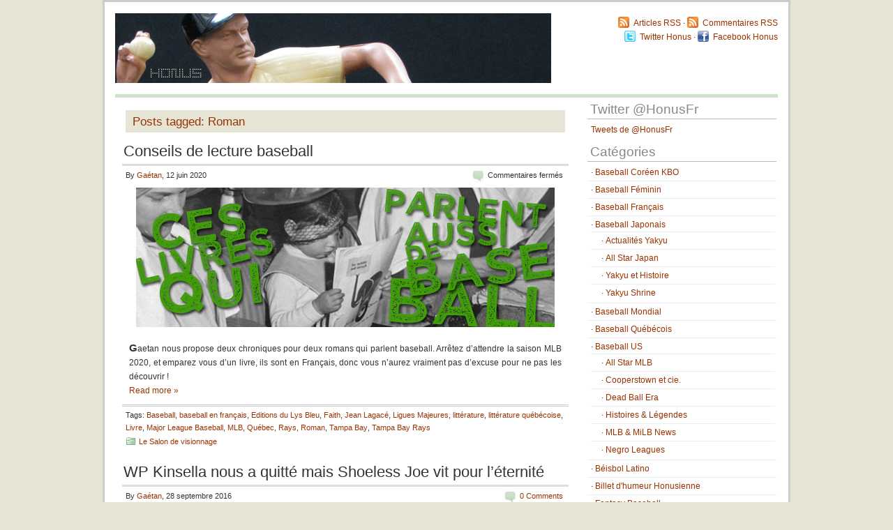

--- FILE ---
content_type: text/html; charset=UTF-8
request_url: https://www.honus.fr/tag/roman
body_size: 8780
content:
<!DOCTYPE html PUBLIC "-//W3C//DTD XHTML 1.0 Transitional//EN" "http://www.w3.org/TR/xhtml1/DTD/xhtml1-transitional.dtd">
<html xmlns="http://www.w3.org/1999/xhtml" lang="fr-FR">

<head profile="http://gmpg.org/xfn/11">
<meta http-equiv="Content-Type" content="text/html; charset=UTF-8" />

<title>HONUS  &raquo; Roman</title>
	
<link rel="stylesheet" href="https://www.honus.fr/wp-content/themes/staypressed/style.css" type="text/css" media="screen" />

<link rel="alternate" type="application/rss+xml" title="HONUS RSS Feed" href="https://www.honus.fr/feed" />

<link rel="pingback" href="https://www.honus.fr/xmlrpc.php" />

	<style type="text/css" media="screen">
	
	
		
	
	</style>
	
		<script type="text/javascript" src="https://www.honus.fr/wp-content/themes/staypressed/scripts/utils.js"></script>
	
<meta name='robots' content='max-image-preview:large' />
	<style>img:is([sizes="auto" i], [sizes^="auto," i]) { contain-intrinsic-size: 3000px 1500px }</style>
	<link rel="alternate" type="application/rss+xml" title="HONUS &raquo; Flux de l’étiquette Roman" href="https://www.honus.fr/tag/roman/feed" />
<script type="text/javascript">
/* <![CDATA[ */
window._wpemojiSettings = {"baseUrl":"https:\/\/s.w.org\/images\/core\/emoji\/16.0.1\/72x72\/","ext":".png","svgUrl":"https:\/\/s.w.org\/images\/core\/emoji\/16.0.1\/svg\/","svgExt":".svg","source":{"concatemoji":"https:\/\/www.honus.fr\/wp-includes\/js\/wp-emoji-release.min.js?ver=6.8.3"}};
/*! This file is auto-generated */
!function(s,n){var o,i,e;function c(e){try{var t={supportTests:e,timestamp:(new Date).valueOf()};sessionStorage.setItem(o,JSON.stringify(t))}catch(e){}}function p(e,t,n){e.clearRect(0,0,e.canvas.width,e.canvas.height),e.fillText(t,0,0);var t=new Uint32Array(e.getImageData(0,0,e.canvas.width,e.canvas.height).data),a=(e.clearRect(0,0,e.canvas.width,e.canvas.height),e.fillText(n,0,0),new Uint32Array(e.getImageData(0,0,e.canvas.width,e.canvas.height).data));return t.every(function(e,t){return e===a[t]})}function u(e,t){e.clearRect(0,0,e.canvas.width,e.canvas.height),e.fillText(t,0,0);for(var n=e.getImageData(16,16,1,1),a=0;a<n.data.length;a++)if(0!==n.data[a])return!1;return!0}function f(e,t,n,a){switch(t){case"flag":return n(e,"\ud83c\udff3\ufe0f\u200d\u26a7\ufe0f","\ud83c\udff3\ufe0f\u200b\u26a7\ufe0f")?!1:!n(e,"\ud83c\udde8\ud83c\uddf6","\ud83c\udde8\u200b\ud83c\uddf6")&&!n(e,"\ud83c\udff4\udb40\udc67\udb40\udc62\udb40\udc65\udb40\udc6e\udb40\udc67\udb40\udc7f","\ud83c\udff4\u200b\udb40\udc67\u200b\udb40\udc62\u200b\udb40\udc65\u200b\udb40\udc6e\u200b\udb40\udc67\u200b\udb40\udc7f");case"emoji":return!a(e,"\ud83e\udedf")}return!1}function g(e,t,n,a){var r="undefined"!=typeof WorkerGlobalScope&&self instanceof WorkerGlobalScope?new OffscreenCanvas(300,150):s.createElement("canvas"),o=r.getContext("2d",{willReadFrequently:!0}),i=(o.textBaseline="top",o.font="600 32px Arial",{});return e.forEach(function(e){i[e]=t(o,e,n,a)}),i}function t(e){var t=s.createElement("script");t.src=e,t.defer=!0,s.head.appendChild(t)}"undefined"!=typeof Promise&&(o="wpEmojiSettingsSupports",i=["flag","emoji"],n.supports={everything:!0,everythingExceptFlag:!0},e=new Promise(function(e){s.addEventListener("DOMContentLoaded",e,{once:!0})}),new Promise(function(t){var n=function(){try{var e=JSON.parse(sessionStorage.getItem(o));if("object"==typeof e&&"number"==typeof e.timestamp&&(new Date).valueOf()<e.timestamp+604800&&"object"==typeof e.supportTests)return e.supportTests}catch(e){}return null}();if(!n){if("undefined"!=typeof Worker&&"undefined"!=typeof OffscreenCanvas&&"undefined"!=typeof URL&&URL.createObjectURL&&"undefined"!=typeof Blob)try{var e="postMessage("+g.toString()+"("+[JSON.stringify(i),f.toString(),p.toString(),u.toString()].join(",")+"));",a=new Blob([e],{type:"text/javascript"}),r=new Worker(URL.createObjectURL(a),{name:"wpTestEmojiSupports"});return void(r.onmessage=function(e){c(n=e.data),r.terminate(),t(n)})}catch(e){}c(n=g(i,f,p,u))}t(n)}).then(function(e){for(var t in e)n.supports[t]=e[t],n.supports.everything=n.supports.everything&&n.supports[t],"flag"!==t&&(n.supports.everythingExceptFlag=n.supports.everythingExceptFlag&&n.supports[t]);n.supports.everythingExceptFlag=n.supports.everythingExceptFlag&&!n.supports.flag,n.DOMReady=!1,n.readyCallback=function(){n.DOMReady=!0}}).then(function(){return e}).then(function(){var e;n.supports.everything||(n.readyCallback(),(e=n.source||{}).concatemoji?t(e.concatemoji):e.wpemoji&&e.twemoji&&(t(e.twemoji),t(e.wpemoji)))}))}((window,document),window._wpemojiSettings);
/* ]]> */
</script>
<style id='wp-emoji-styles-inline-css' type='text/css'>

	img.wp-smiley, img.emoji {
		display: inline !important;
		border: none !important;
		box-shadow: none !important;
		height: 1em !important;
		width: 1em !important;
		margin: 0 0.07em !important;
		vertical-align: -0.1em !important;
		background: none !important;
		padding: 0 !important;
	}
</style>
<link rel='stylesheet' id='wp-block-library-css' href='https://www.honus.fr/wp-includes/css/dist/block-library/style.min.css?ver=6.8.3' type='text/css' media='all' />
<style id='classic-theme-styles-inline-css' type='text/css'>
/*! This file is auto-generated */
.wp-block-button__link{color:#fff;background-color:#32373c;border-radius:9999px;box-shadow:none;text-decoration:none;padding:calc(.667em + 2px) calc(1.333em + 2px);font-size:1.125em}.wp-block-file__button{background:#32373c;color:#fff;text-decoration:none}
</style>
<style id='global-styles-inline-css' type='text/css'>
:root{--wp--preset--aspect-ratio--square: 1;--wp--preset--aspect-ratio--4-3: 4/3;--wp--preset--aspect-ratio--3-4: 3/4;--wp--preset--aspect-ratio--3-2: 3/2;--wp--preset--aspect-ratio--2-3: 2/3;--wp--preset--aspect-ratio--16-9: 16/9;--wp--preset--aspect-ratio--9-16: 9/16;--wp--preset--color--black: #000000;--wp--preset--color--cyan-bluish-gray: #abb8c3;--wp--preset--color--white: #ffffff;--wp--preset--color--pale-pink: #f78da7;--wp--preset--color--vivid-red: #cf2e2e;--wp--preset--color--luminous-vivid-orange: #ff6900;--wp--preset--color--luminous-vivid-amber: #fcb900;--wp--preset--color--light-green-cyan: #7bdcb5;--wp--preset--color--vivid-green-cyan: #00d084;--wp--preset--color--pale-cyan-blue: #8ed1fc;--wp--preset--color--vivid-cyan-blue: #0693e3;--wp--preset--color--vivid-purple: #9b51e0;--wp--preset--gradient--vivid-cyan-blue-to-vivid-purple: linear-gradient(135deg,rgba(6,147,227,1) 0%,rgb(155,81,224) 100%);--wp--preset--gradient--light-green-cyan-to-vivid-green-cyan: linear-gradient(135deg,rgb(122,220,180) 0%,rgb(0,208,130) 100%);--wp--preset--gradient--luminous-vivid-amber-to-luminous-vivid-orange: linear-gradient(135deg,rgba(252,185,0,1) 0%,rgba(255,105,0,1) 100%);--wp--preset--gradient--luminous-vivid-orange-to-vivid-red: linear-gradient(135deg,rgba(255,105,0,1) 0%,rgb(207,46,46) 100%);--wp--preset--gradient--very-light-gray-to-cyan-bluish-gray: linear-gradient(135deg,rgb(238,238,238) 0%,rgb(169,184,195) 100%);--wp--preset--gradient--cool-to-warm-spectrum: linear-gradient(135deg,rgb(74,234,220) 0%,rgb(151,120,209) 20%,rgb(207,42,186) 40%,rgb(238,44,130) 60%,rgb(251,105,98) 80%,rgb(254,248,76) 100%);--wp--preset--gradient--blush-light-purple: linear-gradient(135deg,rgb(255,206,236) 0%,rgb(152,150,240) 100%);--wp--preset--gradient--blush-bordeaux: linear-gradient(135deg,rgb(254,205,165) 0%,rgb(254,45,45) 50%,rgb(107,0,62) 100%);--wp--preset--gradient--luminous-dusk: linear-gradient(135deg,rgb(255,203,112) 0%,rgb(199,81,192) 50%,rgb(65,88,208) 100%);--wp--preset--gradient--pale-ocean: linear-gradient(135deg,rgb(255,245,203) 0%,rgb(182,227,212) 50%,rgb(51,167,181) 100%);--wp--preset--gradient--electric-grass: linear-gradient(135deg,rgb(202,248,128) 0%,rgb(113,206,126) 100%);--wp--preset--gradient--midnight: linear-gradient(135deg,rgb(2,3,129) 0%,rgb(40,116,252) 100%);--wp--preset--font-size--small: 13px;--wp--preset--font-size--medium: 20px;--wp--preset--font-size--large: 36px;--wp--preset--font-size--x-large: 42px;--wp--preset--spacing--20: 0.44rem;--wp--preset--spacing--30: 0.67rem;--wp--preset--spacing--40: 1rem;--wp--preset--spacing--50: 1.5rem;--wp--preset--spacing--60: 2.25rem;--wp--preset--spacing--70: 3.38rem;--wp--preset--spacing--80: 5.06rem;--wp--preset--shadow--natural: 6px 6px 9px rgba(0, 0, 0, 0.2);--wp--preset--shadow--deep: 12px 12px 50px rgba(0, 0, 0, 0.4);--wp--preset--shadow--sharp: 6px 6px 0px rgba(0, 0, 0, 0.2);--wp--preset--shadow--outlined: 6px 6px 0px -3px rgba(255, 255, 255, 1), 6px 6px rgba(0, 0, 0, 1);--wp--preset--shadow--crisp: 6px 6px 0px rgba(0, 0, 0, 1);}:where(.is-layout-flex){gap: 0.5em;}:where(.is-layout-grid){gap: 0.5em;}body .is-layout-flex{display: flex;}.is-layout-flex{flex-wrap: wrap;align-items: center;}.is-layout-flex > :is(*, div){margin: 0;}body .is-layout-grid{display: grid;}.is-layout-grid > :is(*, div){margin: 0;}:where(.wp-block-columns.is-layout-flex){gap: 2em;}:where(.wp-block-columns.is-layout-grid){gap: 2em;}:where(.wp-block-post-template.is-layout-flex){gap: 1.25em;}:where(.wp-block-post-template.is-layout-grid){gap: 1.25em;}.has-black-color{color: var(--wp--preset--color--black) !important;}.has-cyan-bluish-gray-color{color: var(--wp--preset--color--cyan-bluish-gray) !important;}.has-white-color{color: var(--wp--preset--color--white) !important;}.has-pale-pink-color{color: var(--wp--preset--color--pale-pink) !important;}.has-vivid-red-color{color: var(--wp--preset--color--vivid-red) !important;}.has-luminous-vivid-orange-color{color: var(--wp--preset--color--luminous-vivid-orange) !important;}.has-luminous-vivid-amber-color{color: var(--wp--preset--color--luminous-vivid-amber) !important;}.has-light-green-cyan-color{color: var(--wp--preset--color--light-green-cyan) !important;}.has-vivid-green-cyan-color{color: var(--wp--preset--color--vivid-green-cyan) !important;}.has-pale-cyan-blue-color{color: var(--wp--preset--color--pale-cyan-blue) !important;}.has-vivid-cyan-blue-color{color: var(--wp--preset--color--vivid-cyan-blue) !important;}.has-vivid-purple-color{color: var(--wp--preset--color--vivid-purple) !important;}.has-black-background-color{background-color: var(--wp--preset--color--black) !important;}.has-cyan-bluish-gray-background-color{background-color: var(--wp--preset--color--cyan-bluish-gray) !important;}.has-white-background-color{background-color: var(--wp--preset--color--white) !important;}.has-pale-pink-background-color{background-color: var(--wp--preset--color--pale-pink) !important;}.has-vivid-red-background-color{background-color: var(--wp--preset--color--vivid-red) !important;}.has-luminous-vivid-orange-background-color{background-color: var(--wp--preset--color--luminous-vivid-orange) !important;}.has-luminous-vivid-amber-background-color{background-color: var(--wp--preset--color--luminous-vivid-amber) !important;}.has-light-green-cyan-background-color{background-color: var(--wp--preset--color--light-green-cyan) !important;}.has-vivid-green-cyan-background-color{background-color: var(--wp--preset--color--vivid-green-cyan) !important;}.has-pale-cyan-blue-background-color{background-color: var(--wp--preset--color--pale-cyan-blue) !important;}.has-vivid-cyan-blue-background-color{background-color: var(--wp--preset--color--vivid-cyan-blue) !important;}.has-vivid-purple-background-color{background-color: var(--wp--preset--color--vivid-purple) !important;}.has-black-border-color{border-color: var(--wp--preset--color--black) !important;}.has-cyan-bluish-gray-border-color{border-color: var(--wp--preset--color--cyan-bluish-gray) !important;}.has-white-border-color{border-color: var(--wp--preset--color--white) !important;}.has-pale-pink-border-color{border-color: var(--wp--preset--color--pale-pink) !important;}.has-vivid-red-border-color{border-color: var(--wp--preset--color--vivid-red) !important;}.has-luminous-vivid-orange-border-color{border-color: var(--wp--preset--color--luminous-vivid-orange) !important;}.has-luminous-vivid-amber-border-color{border-color: var(--wp--preset--color--luminous-vivid-amber) !important;}.has-light-green-cyan-border-color{border-color: var(--wp--preset--color--light-green-cyan) !important;}.has-vivid-green-cyan-border-color{border-color: var(--wp--preset--color--vivid-green-cyan) !important;}.has-pale-cyan-blue-border-color{border-color: var(--wp--preset--color--pale-cyan-blue) !important;}.has-vivid-cyan-blue-border-color{border-color: var(--wp--preset--color--vivid-cyan-blue) !important;}.has-vivid-purple-border-color{border-color: var(--wp--preset--color--vivid-purple) !important;}.has-vivid-cyan-blue-to-vivid-purple-gradient-background{background: var(--wp--preset--gradient--vivid-cyan-blue-to-vivid-purple) !important;}.has-light-green-cyan-to-vivid-green-cyan-gradient-background{background: var(--wp--preset--gradient--light-green-cyan-to-vivid-green-cyan) !important;}.has-luminous-vivid-amber-to-luminous-vivid-orange-gradient-background{background: var(--wp--preset--gradient--luminous-vivid-amber-to-luminous-vivid-orange) !important;}.has-luminous-vivid-orange-to-vivid-red-gradient-background{background: var(--wp--preset--gradient--luminous-vivid-orange-to-vivid-red) !important;}.has-very-light-gray-to-cyan-bluish-gray-gradient-background{background: var(--wp--preset--gradient--very-light-gray-to-cyan-bluish-gray) !important;}.has-cool-to-warm-spectrum-gradient-background{background: var(--wp--preset--gradient--cool-to-warm-spectrum) !important;}.has-blush-light-purple-gradient-background{background: var(--wp--preset--gradient--blush-light-purple) !important;}.has-blush-bordeaux-gradient-background{background: var(--wp--preset--gradient--blush-bordeaux) !important;}.has-luminous-dusk-gradient-background{background: var(--wp--preset--gradient--luminous-dusk) !important;}.has-pale-ocean-gradient-background{background: var(--wp--preset--gradient--pale-ocean) !important;}.has-electric-grass-gradient-background{background: var(--wp--preset--gradient--electric-grass) !important;}.has-midnight-gradient-background{background: var(--wp--preset--gradient--midnight) !important;}.has-small-font-size{font-size: var(--wp--preset--font-size--small) !important;}.has-medium-font-size{font-size: var(--wp--preset--font-size--medium) !important;}.has-large-font-size{font-size: var(--wp--preset--font-size--large) !important;}.has-x-large-font-size{font-size: var(--wp--preset--font-size--x-large) !important;}
:where(.wp-block-post-template.is-layout-flex){gap: 1.25em;}:where(.wp-block-post-template.is-layout-grid){gap: 1.25em;}
:where(.wp-block-columns.is-layout-flex){gap: 2em;}:where(.wp-block-columns.is-layout-grid){gap: 2em;}
:root :where(.wp-block-pullquote){font-size: 1.5em;line-height: 1.6;}
</style>
<script type="text/javascript" src="https://www.honus.fr/wp-includes/js/jquery/jquery.min.js?ver=3.7.1" id="jquery-core-js"></script>
<script type="text/javascript" src="https://www.honus.fr/wp-includes/js/jquery/jquery-migrate.min.js?ver=3.4.1" id="jquery-migrate-js"></script>
<link rel="https://api.w.org/" href="https://www.honus.fr/wp-json/" /><link rel="alternate" title="JSON" type="application/json" href="https://www.honus.fr/wp-json/wp/v2/tags/419" /><link rel="EditURI" type="application/rsd+xml" title="RSD" href="https://www.honus.fr/xmlrpc.php?rsd" />
<meta name="generator" content="WordPress 6.8.3" />
		<style type="text/css" id="wp-custom-css">
			justifier {text-align:justify;}		</style>
			

</head>
<body>


<div id="wrapper">

<div id="header">
	<div id="header-inner">
		<div id="subscribe">
			<p align="right">
				<img style="vertical-align:-3px;" alt="RSS" src="https://www.honus.fr/wp-content/themes/staypressed/images/feed-icon-16x16.gif" /> &nbsp;<a href="https://www.honus.fr/feed">Articles RSS</a> &middot; <img style="vertical-align:-3px;" alt="RSS" src="https://www.honus.fr/wp-content/themes/staypressed/images/feed-icon-16x16.gif" /> &nbsp;<a href="https://www.honus.fr/comments/feed">Commentaires RSS</a><br/>
				<img style="vertical-align:-3px;" alt="Twitter" src="https://www.honus.fr/wp-content/themes/staypressed/images/twitter-icon-16x16.png" /> &nbsp;<a href="http://twitter.com/HonusFr">Twitter Honus</a> &middot; <img style="vertical-align:-3px;" alt="Facebook" src="https://www.honus.fr/wp-content/themes/staypressed/images/facebook-icon-16x16.png" /> &nbsp;<a href="http://www.facebook.com/pages/Honus/160921300606562">Facebook Honus</a><br>
				<table border="0" cellpadding="0" cellspacing="0" align="right">
					<tr>
					<td width="150" align="right">
						<table border="0" cellpadding="0" cellspacing="0" align="right">
							<tr height="32"><td>&nbsp;</td></tr>
							<tr><td align="right"><script src="http://connect.facebook.net/fr_FR/all.js#xfbml=1"></script><fb:like href="http://www.facebook.com/pages/Honus/160921300606562" layout="button_count" font="tahoma"></fb:like></td></tr>
						</table>
					</td></tr>
				</table>
			</p>
		</div>

<a href="https://www.honus.fr/"><img src="https://www.honus.fr/wp-content/themes/staypressed/images/honuslogo.png"></a></br>&nbsp;
	
<!--		<h3><a href="https://www.honus.fr/">HONUS</a></h3>  -->
		
<!--		<h2>Culture Baseball &amp; Mauvaise Foi</h2> -->
		
	</div>
</div>

<!--	<div id="tabs">
	<ul>
			<li class="first"><a href="https://www.honus.fr/">Home</a></li>
			<li class="page_item page-item-1525"><a href="https://www.honus.fr/photos">Photos</a></li>
 
			
			
	</ul>
	</div> -->


	


<div id="content">
	<div id="content-inner">

<div id="main">

<h2 id="sectiontitle">Posts tagged: Roman</h2>


		
				
		<div class="post" id="post-13722">

		
		<h2><a href="https://www.honus.fr/conseils-de-lecture-baseball" rel="bookmark" title="Permanent Link to Conseils de lecture baseball">Conseils de lecture baseball</a></h2>

	<div class="authormetadata">
		<div class="commentlink">
			<img style="vertical-align:-7px;" alt="comments" src="https://www.honus.fr/wp-content/themes/staypressed/images/comment.gif" height="20" width="23" /> <span>Commentaires fermés<span class="screen-reader-text"> sur Conseils de lecture baseball</span></span>		</div>

		By <a href="https://www.honus.fr/author/gaetan" title="Articles par Gaétan" rel="author">Gaétan</a>, 12 juin 2020	</div>

	<div class="entry">
				<div style="text-align: center;"><a href="http://www.honus.fr/wp-content/uploads/HoGaeX_Mas_Livres_111218.jpg"><img fetchpriority="high" decoding="async" src="http://www.honus.fr/wp-content/uploads/HoGaeX_Mas_Livres_111218.jpg" alt="" class="aligncenter size-full wp-image-13563" width="600" height="200" srcset="https://www.honus.fr/wp-content/uploads/HoGaeX_Mas_Livres_111218.jpg 600w, https://www.honus.fr/wp-content/uploads/HoGaeX_Mas_Livres_111218-300x100.jpg 300w" sizes="(max-width: 600px) 100vw, 600px" /></a></div>
<div style="text-align: justify">&nbsp;</div>
<div>
<div style="text-align: justify"><strong><span style="font-size: larger;">G</span></strong>aetan nous propose deux chroniques pour deux romans qui parlent baseball. Arr&ecirc;tez d&rsquo;attendre la saison MLB 2020, et emparez vous d&rsquo;un livre, ils sont en Fran&ccedil;ais, donc vous n&rsquo;aurez vraiment pas d&rsquo;excuse pour ne pas les d&eacute;couvrir !</div>
<div style="text-align: justify"> <a href="https://www.honus.fr/conseils-de-lecture-baseball#more-13722" class="more-link">Read more &raquo;</a></div>
</div>
				
			
	<div style="clear:both"></div>				
	</div>
	
	
	
	<div class="postmetadata">
		 		 		  	<p>Tags: <a href="https://www.honus.fr/tag/baseball" rel="tag">Baseball</a>, <a href="https://www.honus.fr/tag/baseball-en-francais" rel="tag">baseball en français</a>, <a href="https://www.honus.fr/tag/editions-du-lys-bleu" rel="tag">Editions du Lys Bleu</a>, <a href="https://www.honus.fr/tag/faith" rel="tag">Faith</a>, <a href="https://www.honus.fr/tag/jean-lagace" rel="tag">Jean Lagacé</a>, <a href="https://www.honus.fr/tag/ligues-majeures" rel="tag">Ligues Majeures</a>, <a href="https://www.honus.fr/tag/litterature" rel="tag">littérature</a>, <a href="https://www.honus.fr/tag/litterature-quebecoise" rel="tag">littérature québécoise</a>, <a href="https://www.honus.fr/tag/livre" rel="tag">Livre</a>, <a href="https://www.honus.fr/tag/major-league-baseball" rel="tag">Major League Baseball</a>, <a href="https://www.honus.fr/tag/mlb" rel="tag">MLB</a>, <a href="https://www.honus.fr/tag/quebec" rel="tag">Québec</a>, <a href="https://www.honus.fr/tag/rays" rel="tag">Rays</a>, <a href="https://www.honus.fr/tag/roman" rel="tag">Roman</a>, <a href="https://www.honus.fr/tag/tampa-bay" rel="tag">Tampa Bay</a>, <a href="https://www.honus.fr/tag/tampa-bay-rays" rel="tag">Tampa Bay Rays</a></p>
						
			<p><img style="vertical-align:-5px;" alt="categories" src="https://www.honus.fr/wp-content/themes/staypressed/images/category.gif" height="16" width="16" /> <a href="https://www.honus.fr/category/le-salon-de-visionnage" rel="category tag">Le Salon de visionnage</a> </p>
			
	</div> 

		
				
		
	</div>
		
		
		


				
		<div class="post" id="post-11852">

		
		<h2><a href="https://www.honus.fr/wp-kinsella-nous-a-quitte-mais-shoeless-joe-vit-pour-leternite" rel="bookmark" title="Permanent Link to WP Kinsella nous a quitté mais Shoeless Joe vit pour l&rsquo;éternité">WP Kinsella nous a quitté mais Shoeless Joe vit pour l&rsquo;éternité</a></h2>

	<div class="authormetadata">
		<div class="commentlink">
			<img style="vertical-align:-7px;" alt="comments" src="https://www.honus.fr/wp-content/themes/staypressed/images/comment.gif" height="20" width="23" /> <a href="https://www.honus.fr/wp-kinsella-nous-a-quitte-mais-shoeless-joe-vit-pour-leternite#respond">0 Comments</a>		</div>

		By <a href="https://www.honus.fr/author/gaetan" title="Articles par Gaétan" rel="author">Gaétan</a>, 28 septembre 2016	</div>

	<div class="entry">
				<p style="text-align: center"><a href="http://www.honus.fr/wp-content/uploads/WPKHOGaeSepOct16.jpg"><img decoding="async" height="199" width="600" alt="" class="aligncenter size-full wp-image-11855" src="http://www.honus.fr/wp-content/uploads/WPKHOGaeSepOct16.jpg" srcset="https://www.honus.fr/wp-content/uploads/WPKHOGaeSepOct16.jpg 600w, https://www.honus.fr/wp-content/uploads/WPKHOGaeSepOct16-300x99.jpg 300w" sizes="(max-width: 600px) 100vw, 600px" /></a></p>
<p align="justify"><strong><span style="font-size: larger;">W</span></strong>P Kinsella nous a quitt&eacute;.</p>
<p align="justify"><strong><span style="font-size: larger;">I</span></strong>l s&rsquo;en est all&eacute; rejoindre Shoeless Joe Jackson au milieu des &eacute;pis de ma&iuml;s qui bordent un certain champ gauche d&rsquo;un certain terrain de baseball au fin fond de l&rsquo;Iowa.</p>
<p align="justify"><strong><span style="font-size: larger;">M</span></strong>ais avant de s&rsquo;en aller, il a eu le temps de convertir un sentiment, l&rsquo;amour du baseball, en quelque chose de palpable, en quelque chose que l&rsquo;on peut toucher, sentir, regarder. Et il lui a donn&eacute; une forme, celle d&rsquo;un livre du nom de Shoeless Joe. <a href="https://www.honus.fr/wp-kinsella-nous-a-quitte-mais-shoeless-joe-vit-pour-leternite#more-11852" class="more-link">Read more &raquo;</a></p>
				
			
	<div style="clear:both"></div>				
	</div>
	
	
	
	<div class="postmetadata">
		 		 		  	<p>Tags: <a href="https://www.honus.fr/tag/field-of-dreams" rel="tag">Field of Dreams</a>, <a href="https://www.honus.fr/tag/joe-jackson" rel="tag">Joe Jackson</a>, <a href="https://www.honus.fr/tag/livre" rel="tag">Livre</a>, <a href="https://www.honus.fr/tag/livres-sur-le-baseball" rel="tag">Livres sur le baseball</a>, <a href="https://www.honus.fr/tag/roman" rel="tag">Roman</a>, <a href="https://www.honus.fr/tag/shoeless-joe" rel="tag">Shoeless Joe</a>, <a href="https://www.honus.fr/tag/shoeless-joe-jackson" rel="tag">Shoeless Joe Jackson</a>, <a href="https://www.honus.fr/tag/wp-kinsella" rel="tag">WP Kinsella</a></p>
						
			<p><img style="vertical-align:-5px;" alt="categories" src="https://www.honus.fr/wp-content/themes/staypressed/images/category.gif" height="16" width="16" /> <a href="https://www.honus.fr/category/le-salon-de-visionnage" rel="category tag">Le Salon de visionnage</a> </p>
			
	</div> 

		
				
		
	</div>
		
		
		


	
	
	
	<div id="navigation">
			<div class="fleft"></div>
			<div class="fright"> </div>
	</div>
		
			
	

		
	

	
	</div> <!-- eof main -->

<!-- begin sidebar -->
<div id="sidebar">


<div class="menu">



<ul>

<li id="text-6" class="widget widget_text"><h3>Twitter @HonusFr</h3>			<div class="textwidget"><a class="twitter-timeline"  href="https://twitter.com/HonusFr"  data-widget-id="256510602577584130">Tweets de @HonusFr</a>
    <script>!function(d,s,id){var js,fjs=d.getElementsByTagName(s)[0],p=/^http:/.test(d.location)?'http':'https';if(!d.getElementById(id)){js=d.createElement(s);js.id=id;js.src=p+"://platform.twitter.com/widgets.js";fjs.parentNode.insertBefore(js,fjs);}}(document,"script","twitter-wjs");</script>

</div>
		</li><li id="categories-3" class="widget widget_categories"><h3>Catégories</h3>
			<ul>
					<li class="cat-item cat-item-438"><a href="https://www.honus.fr/category/baseball-coreen-kbo">Baseball Coréen KBO</a>
</li>
	<li class="cat-item cat-item-377"><a href="https://www.honus.fr/category/baseball-feminin">Baseball Féminin</a>
</li>
	<li class="cat-item cat-item-29"><a href="https://www.honus.fr/category/baseball-francais">Baseball Français</a>
</li>
	<li class="cat-item cat-item-4"><a href="https://www.honus.fr/category/jp">Baseball Japonais</a>
<ul class='children'>
	<li class="cat-item cat-item-9"><a href="https://www.honus.fr/category/jp/jp_actu">Actualités Yakyu</a>
</li>
	<li class="cat-item cat-item-12"><a href="https://www.honus.fr/category/jp/jp_allstar">All Star Japan</a>
</li>
	<li class="cat-item cat-item-19"><a href="https://www.honus.fr/category/jp/jp_hist">Yakyu et Histoire</a>
</li>
	<li class="cat-item cat-item-3"><a href="https://www.honus.fr/category/jp/jp_hof">Yakyu Shrine</a>
</li>
</ul>
</li>
	<li class="cat-item cat-item-21"><a href="https://www.honus.fr/category/baseball-mondial">Baseball Mondial</a>
</li>
	<li class="cat-item cat-item-82"><a href="https://www.honus.fr/category/baseball-quebecois">Baseball Québécois</a>
</li>
	<li class="cat-item cat-item-5"><a href="https://www.honus.fr/category/bb_us">Baseball US</a>
<ul class='children'>
	<li class="cat-item cat-item-20"><a href="https://www.honus.fr/category/bb_us/us_allstar">All Star MLB</a>
</li>
	<li class="cat-item cat-item-6"><a href="https://www.honus.fr/category/bb_us/us_hist">Cooperstown et cie.</a>
</li>
	<li class="cat-item cat-item-97"><a href="https://www.honus.fr/category/bb_us/dead-ball-era">Dead Ball Era</a>
</li>
	<li class="cat-item cat-item-27"><a href="https://www.honus.fr/category/bb_us/legendes-histoires">Histoires &amp; Légendes</a>
</li>
	<li class="cat-item cat-item-16"><a href="https://www.honus.fr/category/bb_us/us_actu">MLB &amp; MiLB News</a>
</li>
	<li class="cat-item cat-item-28"><a href="https://www.honus.fr/category/bb_us/nl">Negro Leagues</a>
</li>
</ul>
</li>
	<li class="cat-item cat-item-96"><a href="https://www.honus.fr/category/beisbol-latino">Béisbol Latino</a>
</li>
	<li class="cat-item cat-item-403"><a href="https://www.honus.fr/category/billet-dhumeur-honusienne">Billet d&#039;humeur Honusienne</a>
</li>
	<li class="cat-item cat-item-31"><a href="https://www.honus.fr/category/fantasy-baseball">Fantasy Baseball</a>
</li>
	<li class="cat-item cat-item-24"><a href="https://www.honus.fr/category/honus">Honus</a>
</li>
	<li class="cat-item cat-item-23"><a href="https://www.honus.fr/category/le-salon-de-visionnage">Le Salon de visionnage</a>
</li>
	<li class="cat-item cat-item-30"><a href="https://www.honus.fr/category/bb_card">Les cartes de baseball</a>
</li>
	<li class="cat-item cat-item-26"><a href="https://www.honus.fr/category/mode-fashion-victim">Mode &amp; Fashion Victim</a>
</li>
	<li class="cat-item cat-item-25"><a href="https://www.honus.fr/category/sidebar-photoblog">Sidebar Photoblog</a>
</li>
	<li class="cat-item cat-item-39"><a href="https://www.honus.fr/category/softball">Softball</a>
</li>
	<li class="cat-item cat-item-17"><a href="https://www.honus.fr/category/technique">Technique</a>
</li>
			</ul>

			</li><li id="meta-3" class="widget widget_meta"><h3>Identification</h3>
		<ul>
			<li><a href="https://www.honus.fr/wp-login.php?action=register">Inscription</a></li>			<li><a href="https://www.honus.fr/wp-login.php">Connexion</a></li>
			<li><a href="https://www.honus.fr/feed">Flux des publications</a></li>
			<li><a href="https://www.honus.fr/comments/feed">Flux des commentaires</a></li>

			<li><a href="https://fr.wordpress.org/">Site de WordPress-FR</a></li>
		</ul>

		</li><li id="calendar-3" class="widget widget_calendar"><h3>Calendrier</h3><div id="calendar_wrap" class="calendar_wrap"><table id="wp-calendar" class="wp-calendar-table">
	<caption>janvier 2026</caption>
	<thead>
	<tr>
		<th scope="col" aria-label="lundi">L</th>
		<th scope="col" aria-label="mardi">M</th>
		<th scope="col" aria-label="mercredi">M</th>
		<th scope="col" aria-label="jeudi">J</th>
		<th scope="col" aria-label="vendredi">V</th>
		<th scope="col" aria-label="samedi">S</th>
		<th scope="col" aria-label="dimanche">D</th>
	</tr>
	</thead>
	<tbody>
	<tr>
		<td colspan="3" class="pad">&nbsp;</td><td>1</td><td>2</td><td>3</td><td>4</td>
	</tr>
	<tr>
		<td>5</td><td>6</td><td>7</td><td>8</td><td>9</td><td>10</td><td>11</td>
	</tr>
	<tr>
		<td>12</td><td>13</td><td>14</td><td>15</td><td>16</td><td>17</td><td>18</td>
	</tr>
	<tr>
		<td>19</td><td>20</td><td>21</td><td>22</td><td>23</td><td>24</td><td id="today">25</td>
	</tr>
	<tr>
		<td>26</td><td>27</td><td>28</td><td>29</td><td>30</td><td>31</td>
		<td class="pad" colspan="1">&nbsp;</td>
	</tr>
	</tbody>
	</table><nav aria-label="Mois précédents et suivants" class="wp-calendar-nav">
		<span class="wp-calendar-nav-prev"><a href="https://www.honus.fr/2024/05">&laquo; Mai</a></span>
		<span class="pad">&nbsp;</span>
		<span class="wp-calendar-nav-next">&nbsp;</span>
	</nav></div></li><li id="archives-3" class="widget widget_archive"><h3>Archives</h3>		<label class="screen-reader-text" for="archives-dropdown-3">Archives</label>
		<select id="archives-dropdown-3" name="archive-dropdown">
			
			<option value="">Sélectionner un mois</option>
				<option value='https://www.honus.fr/2024/05'> mai 2024 </option>
	<option value='https://www.honus.fr/2024/04'> avril 2024 </option>
	<option value='https://www.honus.fr/2024/03'> mars 2024 </option>
	<option value='https://www.honus.fr/2024/02'> février 2024 </option>
	<option value='https://www.honus.fr/2024/01'> janvier 2024 </option>
	<option value='https://www.honus.fr/2023/10'> octobre 2023 </option>
	<option value='https://www.honus.fr/2023/07'> juillet 2023 </option>
	<option value='https://www.honus.fr/2022/04'> avril 2022 </option>
	<option value='https://www.honus.fr/2021/11'> novembre 2021 </option>
	<option value='https://www.honus.fr/2021/06'> juin 2021 </option>
	<option value='https://www.honus.fr/2021/04'> avril 2021 </option>
	<option value='https://www.honus.fr/2021/03'> mars 2021 </option>
	<option value='https://www.honus.fr/2020/11'> novembre 2020 </option>
	<option value='https://www.honus.fr/2020/10'> octobre 2020 </option>
	<option value='https://www.honus.fr/2020/09'> septembre 2020 </option>
	<option value='https://www.honus.fr/2020/08'> août 2020 </option>
	<option value='https://www.honus.fr/2020/06'> juin 2020 </option>
	<option value='https://www.honus.fr/2020/04'> avril 2020 </option>
	<option value='https://www.honus.fr/2020/03'> mars 2020 </option>
	<option value='https://www.honus.fr/2020/02'> février 2020 </option>
	<option value='https://www.honus.fr/2019/11'> novembre 2019 </option>
	<option value='https://www.honus.fr/2019/07'> juillet 2019 </option>
	<option value='https://www.honus.fr/2019/06'> juin 2019 </option>
	<option value='https://www.honus.fr/2019/04'> avril 2019 </option>
	<option value='https://www.honus.fr/2019/02'> février 2019 </option>
	<option value='https://www.honus.fr/2019/01'> janvier 2019 </option>
	<option value='https://www.honus.fr/2018/12'> décembre 2018 </option>
	<option value='https://www.honus.fr/2018/11'> novembre 2018 </option>
	<option value='https://www.honus.fr/2018/10'> octobre 2018 </option>
	<option value='https://www.honus.fr/2018/09'> septembre 2018 </option>
	<option value='https://www.honus.fr/2018/08'> août 2018 </option>
	<option value='https://www.honus.fr/2018/06'> juin 2018 </option>
	<option value='https://www.honus.fr/2018/05'> mai 2018 </option>
	<option value='https://www.honus.fr/2018/04'> avril 2018 </option>
	<option value='https://www.honus.fr/2018/03'> mars 2018 </option>
	<option value='https://www.honus.fr/2018/02'> février 2018 </option>
	<option value='https://www.honus.fr/2018/01'> janvier 2018 </option>
	<option value='https://www.honus.fr/2017/12'> décembre 2017 </option>
	<option value='https://www.honus.fr/2017/11'> novembre 2017 </option>
	<option value='https://www.honus.fr/2017/10'> octobre 2017 </option>
	<option value='https://www.honus.fr/2017/09'> septembre 2017 </option>
	<option value='https://www.honus.fr/2017/08'> août 2017 </option>
	<option value='https://www.honus.fr/2017/07'> juillet 2017 </option>
	<option value='https://www.honus.fr/2017/06'> juin 2017 </option>
	<option value='https://www.honus.fr/2017/05'> mai 2017 </option>
	<option value='https://www.honus.fr/2017/04'> avril 2017 </option>
	<option value='https://www.honus.fr/2017/03'> mars 2017 </option>
	<option value='https://www.honus.fr/2017/02'> février 2017 </option>
	<option value='https://www.honus.fr/2017/01'> janvier 2017 </option>
	<option value='https://www.honus.fr/2016/10'> octobre 2016 </option>
	<option value='https://www.honus.fr/2016/09'> septembre 2016 </option>
	<option value='https://www.honus.fr/2016/08'> août 2016 </option>
	<option value='https://www.honus.fr/2016/07'> juillet 2016 </option>
	<option value='https://www.honus.fr/2016/06'> juin 2016 </option>
	<option value='https://www.honus.fr/2016/05'> mai 2016 </option>
	<option value='https://www.honus.fr/2016/04'> avril 2016 </option>
	<option value='https://www.honus.fr/2016/03'> mars 2016 </option>
	<option value='https://www.honus.fr/2016/02'> février 2016 </option>
	<option value='https://www.honus.fr/2016/01'> janvier 2016 </option>
	<option value='https://www.honus.fr/2015/12'> décembre 2015 </option>
	<option value='https://www.honus.fr/2015/11'> novembre 2015 </option>
	<option value='https://www.honus.fr/2015/10'> octobre 2015 </option>
	<option value='https://www.honus.fr/2015/09'> septembre 2015 </option>
	<option value='https://www.honus.fr/2015/08'> août 2015 </option>
	<option value='https://www.honus.fr/2015/07'> juillet 2015 </option>
	<option value='https://www.honus.fr/2015/06'> juin 2015 </option>
	<option value='https://www.honus.fr/2015/05'> mai 2015 </option>
	<option value='https://www.honus.fr/2015/04'> avril 2015 </option>
	<option value='https://www.honus.fr/2015/02'> février 2015 </option>
	<option value='https://www.honus.fr/2015/01'> janvier 2015 </option>
	<option value='https://www.honus.fr/2014/12'> décembre 2014 </option>
	<option value='https://www.honus.fr/2014/11'> novembre 2014 </option>
	<option value='https://www.honus.fr/2014/10'> octobre 2014 </option>
	<option value='https://www.honus.fr/2014/09'> septembre 2014 </option>
	<option value='https://www.honus.fr/2014/08'> août 2014 </option>
	<option value='https://www.honus.fr/2014/07'> juillet 2014 </option>
	<option value='https://www.honus.fr/2014/06'> juin 2014 </option>
	<option value='https://www.honus.fr/2014/05'> mai 2014 </option>
	<option value='https://www.honus.fr/2014/04'> avril 2014 </option>
	<option value='https://www.honus.fr/2014/03'> mars 2014 </option>
	<option value='https://www.honus.fr/2014/02'> février 2014 </option>
	<option value='https://www.honus.fr/2014/01'> janvier 2014 </option>
	<option value='https://www.honus.fr/2013/12'> décembre 2013 </option>
	<option value='https://www.honus.fr/2013/11'> novembre 2013 </option>
	<option value='https://www.honus.fr/2013/10'> octobre 2013 </option>
	<option value='https://www.honus.fr/2013/09'> septembre 2013 </option>
	<option value='https://www.honus.fr/2013/08'> août 2013 </option>
	<option value='https://www.honus.fr/2013/07'> juillet 2013 </option>
	<option value='https://www.honus.fr/2013/06'> juin 2013 </option>
	<option value='https://www.honus.fr/2013/05'> mai 2013 </option>
	<option value='https://www.honus.fr/2013/04'> avril 2013 </option>
	<option value='https://www.honus.fr/2013/03'> mars 2013 </option>
	<option value='https://www.honus.fr/2013/02'> février 2013 </option>
	<option value='https://www.honus.fr/2013/01'> janvier 2013 </option>
	<option value='https://www.honus.fr/2012/12'> décembre 2012 </option>
	<option value='https://www.honus.fr/2012/11'> novembre 2012 </option>
	<option value='https://www.honus.fr/2012/10'> octobre 2012 </option>
	<option value='https://www.honus.fr/2012/09'> septembre 2012 </option>
	<option value='https://www.honus.fr/2012/08'> août 2012 </option>
	<option value='https://www.honus.fr/2012/07'> juillet 2012 </option>
	<option value='https://www.honus.fr/2012/06'> juin 2012 </option>
	<option value='https://www.honus.fr/2012/05'> mai 2012 </option>
	<option value='https://www.honus.fr/2012/04'> avril 2012 </option>
	<option value='https://www.honus.fr/2012/03'> mars 2012 </option>
	<option value='https://www.honus.fr/2012/02'> février 2012 </option>
	<option value='https://www.honus.fr/2012/01'> janvier 2012 </option>
	<option value='https://www.honus.fr/2011/12'> décembre 2011 </option>
	<option value='https://www.honus.fr/2011/11'> novembre 2011 </option>
	<option value='https://www.honus.fr/2011/10'> octobre 2011 </option>
	<option value='https://www.honus.fr/2011/09'> septembre 2011 </option>
	<option value='https://www.honus.fr/2011/08'> août 2011 </option>
	<option value='https://www.honus.fr/2011/07'> juillet 2011 </option>
	<option value='https://www.honus.fr/2011/06'> juin 2011 </option>
	<option value='https://www.honus.fr/2011/05'> mai 2011 </option>
	<option value='https://www.honus.fr/2011/04'> avril 2011 </option>
	<option value='https://www.honus.fr/2011/03'> mars 2011 </option>
	<option value='https://www.honus.fr/2011/02'> février 2011 </option>
	<option value='https://www.honus.fr/2011/01'> janvier 2011 </option>
	<option value='https://www.honus.fr/2010/12'> décembre 2010 </option>
	<option value='https://www.honus.fr/2010/11'> novembre 2010 </option>
	<option value='https://www.honus.fr/2010/10'> octobre 2010 </option>
	<option value='https://www.honus.fr/2010/09'> septembre 2010 </option>
	<option value='https://www.honus.fr/2010/08'> août 2010 </option>
	<option value='https://www.honus.fr/2010/07'> juillet 2010 </option>
	<option value='https://www.honus.fr/2010/06'> juin 2010 </option>
	<option value='https://www.honus.fr/2010/05'> mai 2010 </option>
	<option value='https://www.honus.fr/2010/04'> avril 2010 </option>
	<option value='https://www.honus.fr/2010/03'> mars 2010 </option>
	<option value='https://www.honus.fr/2010/02'> février 2010 </option>
	<option value='https://www.honus.fr/2010/01'> janvier 2010 </option>
	<option value='https://www.honus.fr/2009/12'> décembre 2009 </option>
	<option value='https://www.honus.fr/2009/11'> novembre 2009 </option>
	<option value='https://www.honus.fr/2009/10'> octobre 2009 </option>
	<option value='https://www.honus.fr/2009/09'> septembre 2009 </option>
	<option value='https://www.honus.fr/2009/08'> août 2009 </option>
	<option value='https://www.honus.fr/2009/07'> juillet 2009 </option>
	<option value='https://www.honus.fr/2009/06'> juin 2009 </option>
	<option value='https://www.honus.fr/2009/05'> mai 2009 </option>
	<option value='https://www.honus.fr/2009/04'> avril 2009 </option>
	<option value='https://www.honus.fr/2009/03'> mars 2009 </option>
	<option value='https://www.honus.fr/2009/02'> février 2009 </option>
	<option value='https://www.honus.fr/2009/01'> janvier 2009 </option>
	<option value='https://www.honus.fr/2008/12'> décembre 2008 </option>
	<option value='https://www.honus.fr/2008/10'> octobre 2008 </option>
	<option value='https://www.honus.fr/2008/09'> septembre 2008 </option>
	<option value='https://www.honus.fr/2008/08'> août 2008 </option>
	<option value='https://www.honus.fr/2008/07'> juillet 2008 </option>
	<option value='https://www.honus.fr/2008/06'> juin 2008 </option>
	<option value='https://www.honus.fr/2008/05'> mai 2008 </option>
	<option value='https://www.honus.fr/2008/04'> avril 2008 </option>
	<option value='https://www.honus.fr/2008/03'> mars 2008 </option>
	<option value='https://www.honus.fr/2008/02'> février 2008 </option>
	<option value='https://www.honus.fr/2008/01'> janvier 2008 </option>
	<option value='https://www.honus.fr/2007/12'> décembre 2007 </option>

		</select>

			<script type="text/javascript">
/* <![CDATA[ */

(function() {
	var dropdown = document.getElementById( "archives-dropdown-3" );
	function onSelectChange() {
		if ( dropdown.options[ dropdown.selectedIndex ].value !== '' ) {
			document.location.href = this.options[ this.selectedIndex ].value;
		}
	}
	dropdown.onchange = onSelectChange;
})();

/* ]]> */
</script>
</li><li id="search-3" class="widget widget_search"><h3>Recherche</h3><form role="search" method="get" id="searchform" class="searchform" action="https://www.honus.fr/">
				<div>
					<label class="screen-reader-text" for="s">Rechercher :</label>
					<input type="text" value="" name="s" id="s" />
					<input type="submit" id="searchsubmit" value="Rechercher" />
				</div>
			</form></li>
</ul>




</div>


</div><!-- end sidebar -->

	




	<div id="footer">
	</div>




--- FILE ---
content_type: text/css
request_url: https://www.honus.fr/wp-content/themes/staypressed/style.css
body_size: 2702
content:
/*
Theme Name: staypressed
Description: A simple two-column, right-sidebar theme, enabled for WP2.7 threaded-comments 
Version: 1.4
Tags: fixed-width, two-columns, right-sidebar, brown, green
Author: Themocracy
*/



body {
margin: 0;
padding: 0;  
color: #333;
text-align:center;
font-family: Arial, georgia, 'Georgia Ref', 'Times New Roman', serif;
font-size: 100.1%;
background: #E6E4D5;
}

#wrapper{
width: 980px;
margin: 0px auto;
padding: 0px;
text-align:left;
font-size: 78%;
line-height:20px;
background: #fff;
border: 3px solid #ccc;
}

#header{
padding: 1px 0px;
margin: 15px 15px 0 15px;
background: #fff url("images/headerbg.gif") bottom left repeat-x;
}	

#header-inner{
margin:0 0 0 0;
padding:0;
/* background: url("images/logo.gif") 10px 0 no-repeat; */
}

#subscribe {
float:right;
background: #fff;
padding: 0 0 5px 0;
}

#subscribe p{
font-size: 95%;
margin: 4px 0;
}


#content{
clear:both;
margin: 0;
padding: 5px 0px 5px 10px;
margin: 0 10px;
background:#fff;
}	

#main {
width: 650px; 
float:left;
margin: 0;
padding: 5px 0 10px 0;
overflow:hidden;
}

#sidebar {
padding: 0 5px 10px 0;
margin: 0 0 0 670px;
background: #fff;
}


#footer {
clear: both;
margin: 0;
padding: 10px 16px;
text-align: center;
font-size: 90%;
}


#footer-inner{
background: #E6F0E5;
height: 50px;
}

#footer p{
margin:0;
padding:15px 0;
}

#navigation{
padding: 5px 15px;

}

#navigation div.fleft{
float:left;
}

#navigation div.fright{ 
float:right;
}

#credit{
text-align:right;
padding: 0 15px;
}

#credit p{
margin:0;
color:#777;
font-size:85%;
}

#credit p a, #credit p a:hover{
color:#999;
font-weight:100;
}

/*  ********** default styles *********** */

p, h1, h2, h3, h4, h5, h6{
margin: 10px 0;
padding: 0;
}

h1, h2, h3, h4, h5, h6 {

}

h1{
	font-size: 190%;
}
h2{
	font-size: 160%;
}
h3{
	font-size: 120%;
}
h4{
	font-size: 110%;
}
h5{
	font-size: 100%;
}
h6{
	font-size: 70%;
}


a{
color: #930;
font-weight:100;
text-decoration:none;
}
a:hover{
color: #930;
text-decoration:underline;
}

a img{
border:0px;
}

hr{
height:2px;
margin:5px 0;
border-bottom: 1px solid #ccc;
border-top: 1px solid #ccc;
}

blockquote{
padding: 10px 35px 5px 35px;
margin: 3px 30px;
background: #FCF2E8 url("images/quotes.gif") top left no-repeat;
-moz-border-radius: 3px;
-khtml-border-radius: 3px;
-webkit-border-radius: 3px;
border-radius: 3px;
}

form{
margin: 0;
padding:0;
}

fieldset{
padding:10px;
margin:0;
border:none;
}

legend{
font-weight:800;
}

code{
	font-size: 95%;
	font-family: "Courier New", Courier, monospace;
	white-space: pre;
}

td{
 vertical-align:top;
}

.tdmiddle {
 vertical-align:middle;
}

.aligncenter,
div.aligncenter {
   display: block;
   margin-left: auto;
   margin-right: auto;
}

.alignleft {
   float: left;
}

.alignright {
   float: right;
}

.wp-caption {
   border: 1px solid #F6D6B7;
   text-align: center;
   background-color: #FCF2E8;
   padding-top: 4px;
   margin: 10px;
   /* optional rounded corners for browsers that support it */
   -moz-border-radius: 3px;
   -khtml-border-radius: 3px;
   -webkit-border-radius: 3px;
   border-radius: 3px;
}

.wp-caption img {
   margin: 0;
   padding: 0;
   border: 0 none;
}

.wp-caption p.wp-caption-text {
   font-size: 11px;
   line-height: 17px;
   padding: 0 4px 5px;
   margin: 0;
}

#tabs {
  float:left;
  font-size:95%;
  line-height:18px;
}


#tabs ul {
  margin:0;
  padding:9px 10px 0 10px;
  list-style:none;
}

#tabs li {
  display:inline;
  margin:0;
  padding:0 0px;
  border-left: 1px solid #444;
}
			
#tabs li.first {
  border-left: none !important;
}	

#tabs a {
  margin:0 3px 0 6px;
  padding:4px 10px;
  text-decoration:none;
  font-weight:100;
}

#tabs a:hover, #tabs ul li.current_page_item a{
  background: #f2f2f2;
}
	


/* Headings */ 


#header h3{
margin:  0;
padding: 30px 0 7px 90px;
}

#header h3 a{
font-weight:100;
color: #930;
text-decoration: none;
font-size: 240%;
letter-spacing: 1px;
}

#header h2{
margin: 0;
padding: 10px 0 18px 90px;
font-weight:100;
font-style:italic;
color: #222;
font-size: 140%;
letter-spacing: 1px;
}

h2#sectiontitle{
font-size:140%;
font-weight: 100;
padding:6px 6px 6px 10px;
margin:8px 10px 5px 10px;
background: #E6E4D5;
color: #930;
}

/* post styles */

.post{
margin: 0 0 10px 0;
padding: 0 5px 5px 5px;
}

.entry{
margin: 7px 0;
padding: 0px 10px 3px 10px;
}

.post h2 {
color: #333;
font-size: 180%;
font-weight:100;
padding: 7px 0 8px 2px;
margin: 10px 0 2px 0;
border-bottom: 3px solid #ddd;
}


.post h2 a{
color: #333;
text-decoration:none;
font-weight:100;
}

.post h2 a:hover{
text-decoration:none;
color: #333;
}

.postmetadata{
font-size:90%;
padding: 1px 8px 1px 5px;
margin: 0;
border-top: 3px double #ccc;
}

.postmetadata p{
line-height: 18px;
padding: 0;
margin: 2px 0;
}

.authormetadata{
font-size:90%;
padding: 1px 8px 1px 5px;
margin: 0;

}

.authormetadata p{
line-height: 18px;
padding: 0;
margin: 2px 0;
}


.commentlink{
float:right;
}



/* Comments > WordPress 2.6 */

ol.commentlist {
list-style:none;
margin:0;
padding:0; 
text-indent:0;
}

ol.commentlist li { 
border:1px solid #CDDEC9;
border-radius:5px;
-moz-border-radius:5px;
-webkit-border-radius:5px;
height:1%; 
margin:0 0 10px;
padding:5px 7px 5px 57px;
position:relative;
}

ol.commentlist li div.comment-author {
padding:0 160px 0 0;
}

ol.commentlist li div.vcard {
font:800 12px/1.9 Arial, georgia, 'times new roman', serif;
}

ol.commentlist li div.vcard cite.fn {
font-style:normal;
}

ol.commentlist li div.vcard cite.fn a.url {
text-decoration:none;
}

ol.commentlist li div.vcard img.avatar { 
border:2px solid #eee; 
top:7px;
left:7px; 
position:absolute;
}

ol.commentlist li div.comment-meta {
font:100 11px/1.9 Arial, georgia, 'times new roman', serif;
position:absolute;
top:5px;
right:10px;
text-align:right;
}

ol.commentlist li div.comment-meta a {
color:#333;
text-decoration:none;
}

ol.commentlist li p {
font:normal 12px/1.5  Arial, georgia, 'times new roman', serif;
margin:0 0 1em;
}
ol.commentlist li ul {
font:normal 12px/1.4 Arial, georgia, 'times new roman', serif;
list-style:square;
margin:0 0 1em;
padding:0;
text-indent:0;
}

ol.commentlist li div.reply {
color:#374C76;
font:bold 12px/1.4 Arial, georgia, 'times new roman', serif;
}

ol.commentlist li div.reply:hover {
color: black;
}

ol.commentlist li div.reply a {
text-decoration:none; 
}

ol.commentlist li ul.children {
list-style:none;
margin:1em 0 0;
text-indent:0;
}
  
ol.commentlist li ul.children li.depth-2, ol.commentlist li ul.children li.depth-3, ol.commentlist li ul.children li.depth-4 {
margin:0 0 .25em;
}

ol.commentlist li.even {
background:#fff;
}
ol.commentlist li.odd {
background:#F3F7F2;
}

ol.commentlist li.pingback div.vcard {
padding:0 160px 0 0;
}

#respond h3, h3#comments, h3#postcomment{
font-size: 105%;
font-family: Arial, georgia, 'times new roman', serif;
margin: 3px 0;
}



/*  Legacy Comments < WordPress 2.7  */


ol#commentlist{
padding: 0 0 0 20px;
font-size: 95%;
list-style-type: none;
}

ol#commentlist li{
	padding: 0px 3px;
	margin: 0;
}

ol#commentlist li p.commentheader{
margin: 0px 0 0px 0;
display: block;
padding: 1px 5px;
}



ul#commentlist{
padding: 0;
margin:0;
list-style-type:none;
}

ul#commentlist li{
	display: block;
	padding: 0;
	margin: 0 15px 10px 15px;
	font-size:95%;
	border-bottom: 2px solid #FCF2E8;
}

ul#commentlist p{
margin: 0 0 6px 0;
}

ul#commentlist li div.comm{
margin: 1px;
padding: 1px;
}

ul#commentlist li div.gravatar {
	width:50px;
	float:left;
	padding: 10px 0 0 10px;
}

ul#commentlist li div.gravatar img{
border: 2px solid #ccc;
}




ul#commentlist li div.commenttext{
padding: 0;
margin:5px 10px 5px 65px;
}

ul#commentlist li div.commenttext div.commentwrapper{
margin:0 0 0 5px;
padding: 3px 8px;
}


/*  sidebar styles */


.menu{
padding:0;
font-size:95%;
}

.menu a{
font-weight: 100;
}

.menu a:hover{
text-decoration:none;
}

.menu ul{
margin:0;
padding:0;
list-style-type:none;
}

.menu ul li.widget{
padding:2px 2px 8px 2px;
margin:0 0 0px 0px;
}

.menu ul li.widget ul{
	margin: 0;
	padding:0;
}

.menu ul li.widget ul li{
border-bottom:1px solid #eee;
padding: 2px 2px 2px 5px;
margin:0;
}

.menu ul li.widget ul li:before {
	content: "\00B7 \0020";
	}


.menu ul li.widget ul li ul{
}

.menu ul li.widget ul li ul li{
border-top: 1px solid #eee;
border-bottom: none !important;
padding: 2px 0 2px 15px;
}



.menu ul li.widget h3{
font-size:160%;
padding:0px 0 3px 4px;
margin:0 0 3px 0;
border-bottom: 1px solid #bbb;
color: #888;
font-weight: 100;
}

.menu ul li h3 a{
color: #999;
font-weight: 800;
}
.menu ul li h3 a:hover{
color: #666;
text-decoration: none;
}

.menu form{
display:block;
margin:0px;
padding:4px;
}

.menu input{
margin:3px 0;
font-size:90%;
}

li.widget .textwidget, li.widget #search {
padding: 2px 5px;
}

/* Calendar styles */
#wp-calendar {
empty-cells: show;
margin: 10px auto 0;
width: 240px;
}

#wp-calendar #next a {
padding-right: 10px;
text-align: right;
}

#wp-calendar #prev a {
padding-left: 10px;
text-align: left;
}

#wp-calendar a {
display: block;
}

#wp-calendar caption {
text-align: center;
width: 100%;
}

#wp-calendar td {
padding: 3px 0;
text-align: center;
}


#footer a{
font-weight: 100;
}

